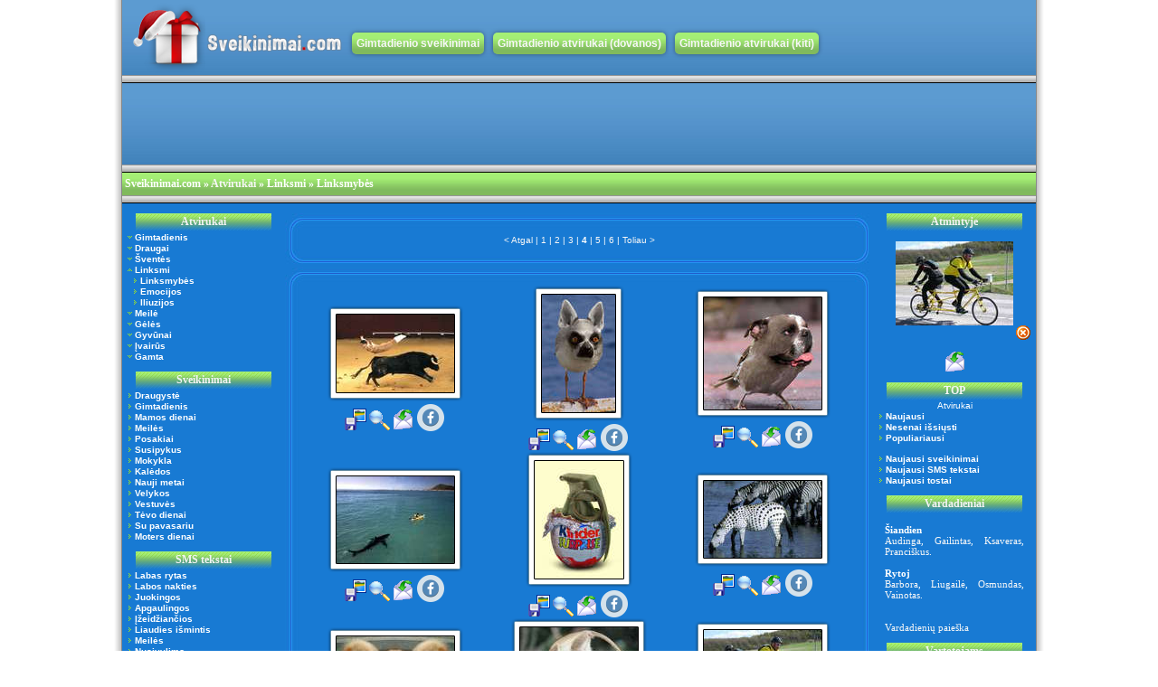

--- FILE ---
content_type: text/html; charset=UTF-8
request_url: https://sveikinimai.com/atvirukai/linksmi-elektroniniai/linksmybes/4/?isiminti-atviruka=437
body_size: 5387
content:
<!DOCTYPE HTML PUBLIC "-//W3C//DTD HTML 4.01 Transitional//EN">
<html>
<head>
    <title>Atvirukai &raquo; Linksmi &raquo; Linksmybės</title>
    <meta http-equiv="Content-Type" content="text/html; charset=utf-8">
<meta content="Lithuanian" name="Language">
<base href="https://sveikinimai.com/">
<meta name="verify-v1" content="kiKmHLD0P3yj5KuJEmNoUJPIblW9/kMyqSpgqw6ETLs=" />
<meta name="keywords" content="su gimtadieniu sveikinimai">
<meta name="description" content="Sveikinimai visoms progoms! Tostai ir sveikinimai įvairioms progroms! - S v e i k i n i m a i . c o m">
<link rel="shortcut icon" href="https://sveikinimai.com/favicon.ico" type="image/x-icon">
<link rel="icon" href="https://sveikinimai.com/favicon.ico" type="image/x-icon">
<link href="stiliai.css" type=text/css rel="stylesheet">
<script src="/js/jquery-1.7.1.min.js" type="text/javascript"></script>
<script src="/js/sveikinimai.js" type="text/javascript"></script>
<!-- Google tag (gtag.js) -->
<script async src="https://www.googletagmanager.com/gtag/js?id=G-6EBGJT8WNZ"></script>
<script>window.dataLayer = window.dataLayer || []; function gtag(){dataLayer.push(arguments);} gtag('js', new Date()); gtag('config', 'G-6EBGJT8WNZ');</script>
<link rel="stylesheet" href="/fancybox/jquery.fancybox.css?v=2.1.5" type="text/css" media="screen" />
<script type="text/javascript" src="/fancybox/jquery.fancybox.pack.js?v=2.1.5"></script>
    </head>
<body>
<script>
    window.fbAsyncInit = function() { FB.init({appId:'1389471987781237', xfbml: true, version: 'v2.8'}); FB.AppEvents.logPageView(); };
    (function(d, s, id){
        var js, fjs = d.getElementsByTagName(s)[0];
        if (d.getElementById(id)) {return;}
        js = d.createElement(s); js.id = id;
        js.src = "//connect.facebook.net/lt_LT/sdk.js";
        fjs.parentNode.insertBefore(js, fjs);
    }(document, 'script', 'facebook-jssdk'));
</script>
<table width="100%"  border="0" cellspacing="0" cellpadding="0">
  <tr>
    <td width="50%" rowspan="7" class="shadow_left"></td>
    <td>
        <table width="1010"  border="0" align="center" cellpadding="0" cellspacing="0">
  <tr>
    <td height="83" colspan="2" valign="top" background="images/blue_bar.jpg" class="virsus">
        <div class="logo"><a href="https://sveikinimai.com/">www.sveikinimai.com</a></div>
        <div class="h-mn" style="width:750px;float:left;">
            <ul style="padding:0;margin:26px 0 0;list-style:none;font-size:12px;font-weight:bold;">
                <li><a href="/sveikinimai/gimtadienio-proga-su-gimtadieniu-gimtadienis/">Gimtadienio sveikinimai</a></li>
                <li><a href="/atvirukai/gimtadienis-elektroniniai/dovanos/">Gimtadienio atvirukai (dovanos)</a></li>
                <li><a href="/atvirukai/gimtadienis-elektroniniai/kiti/">Gimtadienio atvirukai (kiti)</a></li>
                                                    </ul>
        </div>
    </td>
  </tr>
  <tr>
    <td height="9" colspan="2" background="images/bar.jpg"></td>
  </tr>
  <tr>
    <td height="90" colspan="2" valign="top" background="images/blue_bar.jpg" class="virsus">
        <script async src="https://pagead2.googlesyndication.com/pagead/js/adsbygoogle.js?client=ca-pub-8987409001962315"
                crossorigin="anonymous"></script>
        <!-- sv_com_header_resp -->
        <ins class="adsbygoogle"
             style="display:inline-block;width:728px;height:90px"
             data-ad-client="ca-pub-8987409001962315"
             data-ad-slot="3498917537"></ins>
        <script>
            (adsbygoogle = window.adsbygoogle || []).push({});
        </script>
    </td>
  </tr>
  <tr>
    <td height="9" colspan="2" background="images/bar.jpg"></td>
  </tr>
  <tr>
    <td width="82%" height="25" align="left" valign="middle" background="images/green_bar.jpg"><font class="header-nuoroda">&nbsp;<a href="https://sveikinimai.com/sveikinimai-visoms-progoms/" target="_top"><font color="#FFFFFF">Sveikinimai.com</font></a> &raquo; <a href="http://atvirukai.sveikinimai.com/" target="_top">Atvirukai</a> &raquo; Linksmi &raquo; Linksmybės</font></td>
    <td width="18%" align="left" valign="middle" background="images/green_bar.jpg"></td>
  </tr>
  <tr>
    <td height="9" colspan="2" background="images/bar.jpg"></td>
  </tr>
</table>	</td>
    <td width="50%" rowspan="7" class="shadow_right"></td>
  </tr>  <tr>
    <td bgcolor="#187AD3">
        <table width="100%"  border="0" cellspacing="0" cellpadding="0">
  <tr>
    <td width="180" valign="top">
    <br />
	<script language="JavaScript">
function atviruku_meniu(n,m)
{
 if (document.getElementById(m).style.display == "none")
  {
 	document.getElementById(n).src="images/arrow_atidaryta.gif";
	document.getElementById(m).style.display="block";
  } else {
 	document.getElementById(n).src="images/arrow_uzdaryta.gif";
	document.getElementById(m).style.display="none"; 
         }
}
</script>

	<div align="center">
     <table width="150"  border="0" cellspacing="0" cellpadding="0">
      <tr>
       <td height="20" class="menu_bar">Atvirukai</td>
      </tr>
     </table>
	</div>
	<table width="100%" border="0" cellspacing="0" cellpadding="0">
		      <tr>
       			<td class="logotipas">&nbsp;&nbsp;<img src="images/arrow_uzdaryta.gif" id="arrow0">&nbsp;<a class="meniu" href='javascript: atviruku_meniu("arrow0","div0");'>Gimtadienis</a><br><div id="div0" style="display:none;">&nbsp;&nbsp;&nbsp;&nbsp;<img src="images/arrow.gif" width="5">&nbsp;<a class="meniu" href="atvirukai/gimtadienis-elektroniniai/tortai/" target="_top">Tortai</a><br>&nbsp;&nbsp;&nbsp;&nbsp;<img src="images/arrow.gif" width="5">&nbsp;<a class="meniu" href="atvirukai/gimtadienis-elektroniniai/dovanos/" target="_top">Dovanos</a><br>&nbsp;&nbsp;&nbsp;&nbsp;<img src="images/arrow.gif" width="5">&nbsp;<a class="meniu" href="atvirukai/gimtadienis-elektroniniai/kiti/" target="_top">Kiti</a><br></div>&nbsp;&nbsp;<img src="images/arrow_uzdaryta.gif" id="arrow1">&nbsp;<a class="meniu" href='javascript: atviruku_meniu("arrow1","div1");'>Draugai</a><br><div id="div1" style="display:none;">&nbsp;&nbsp;&nbsp;&nbsp;<img src="images/arrow.gif" width="5">&nbsp;<a class="meniu" href="atvirukai/draugai-elektroniniai/draugai/" target="_top">Draugai</a><br>&nbsp;&nbsp;&nbsp;&nbsp;<img src="images/arrow.gif" width="5">&nbsp;<a class="meniu" href="atvirukai/draugai-elektroniniai/labas-rytas/" target="_top">Labas rytas</a><br></div>&nbsp;&nbsp;<img src="images/arrow_uzdaryta.gif" id="arrow2">&nbsp;<a class="meniu" href='javascript: atviruku_meniu("arrow2","div2");'>Šventės</a><br><div id="div2" style="display:none;">&nbsp;&nbsp;&nbsp;&nbsp;<img src="images/arrow.gif" width="5">&nbsp;<a class="meniu" href="atvirukai/sventes-elektroniniai/kaledos/" target="_top">Kalėdos</a><br>&nbsp;&nbsp;&nbsp;&nbsp;<img src="images/arrow.gif" width="5">&nbsp;<a class="meniu" href="atvirukai/sventes-elektroniniai/nauji-metai/" target="_top">Nauji metai</a><br>&nbsp;&nbsp;&nbsp;&nbsp;<img src="images/arrow.gif" width="5">&nbsp;<a class="meniu" href="atvirukai/sventes-elektroniniai/mamos-diena/" target="_top">Mamos diena</a><br>&nbsp;&nbsp;&nbsp;&nbsp;<img src="images/arrow.gif" width="5">&nbsp;<a class="meniu" href="atvirukai/sventes-elektroniniai/tevo-diena/" target="_top">Tėvo diena</a><br>&nbsp;&nbsp;&nbsp;&nbsp;<img src="images/arrow.gif" width="5">&nbsp;<a class="meniu" href="atvirukai/sventes-elektroniniai/velykos/" target="_top">Velykos</a><br>&nbsp;&nbsp;&nbsp;&nbsp;<img src="images/arrow.gif" width="5">&nbsp;<a class="meniu" href="atvirukai/sventes-elektroniniai/vestuviniai-vestuves-vestuviu/" target="_top">Vestuvės</a><br>&nbsp;&nbsp;&nbsp;&nbsp;<img src="images/arrow.gif" width="5">&nbsp;<a class="meniu" href="atvirukai/sventes-elektroniniai/jonines/" target="_top">Joninės</a><br>&nbsp;&nbsp;&nbsp;&nbsp;<img src="images/arrow.gif" width="5">&nbsp;<a class="meniu" href="atvirukai/sventes-elektroniniai/helovinas-helovynas/" target="_top">Helovinas</a><br>&nbsp;&nbsp;&nbsp;&nbsp;<img src="images/arrow.gif" width="5">&nbsp;<a class="meniu" href="atvirukai/sventes-elektroniniai/kovo-8-moters-diena/" target="_top">Moters diena</a><br></div>&nbsp;&nbsp;<img src="images/arrow_uzdaryta.gif" id="arrow3">&nbsp;<a class="meniu" href='javascript: atviruku_meniu("arrow3","div3");'>Linksmi</a><br><div id="div3" style="display:none;">&nbsp;&nbsp;&nbsp;&nbsp;<img src="images/arrow.gif" width="5">&nbsp;<a class="meniu" href="atvirukai/linksmi-elektroniniai/linksmybes/" target="_top">Linksmybės</a><br>&nbsp;&nbsp;&nbsp;&nbsp;<img src="images/arrow.gif" width="5">&nbsp;<a class="meniu" href="atvirukai/linksmi-elektroniniai/emocijos/" target="_top">Emocijos</a><br>&nbsp;&nbsp;&nbsp;&nbsp;<img src="images/arrow.gif" width="5">&nbsp;<a class="meniu" href="atvirukai/linksmi-elektroniniai/iliuzijos/" target="_top">Iliuzijos</a><br></div>				<script language="JavaScript">atviruku_meniu('arrow3','div3');</script>			
				&nbsp;&nbsp;<img src="images/arrow_uzdaryta.gif" id="arrow4">&nbsp;<a class="meniu" href='javascript: atviruku_meniu("arrow4","div4");'>Meilė</a><br><div id="div4" style="display:none;">&nbsp;&nbsp;&nbsp;&nbsp;<img src="images/arrow.gif" width="5">&nbsp;<a class="meniu" href="atvirukai/meile-elektroniniai/myliu/" target="_top">Myliu</a><br>&nbsp;&nbsp;&nbsp;&nbsp;<img src="images/arrow.gif" width="5">&nbsp;<a class="meniu" href="atvirukai/meile-elektroniniai/sv-valentino-diena/" target="_top">Šv. Valentino diena</a><br>&nbsp;&nbsp;&nbsp;&nbsp;<img src="images/arrow.gif" width="5">&nbsp;<a class="meniu" href="atvirukai/meile-elektroniniai/pasiilgau/" target="_top">Pasiilgau</a><br>&nbsp;&nbsp;&nbsp;&nbsp;<img src="images/arrow.gif" width="5">&nbsp;<a class="meniu" href="atvirukai/meile-elektroniniai/nusivylimas/" target="_top">Nusivylimas</a><br></div>&nbsp;&nbsp;<img src="images/arrow_uzdaryta.gif" id="arrow5">&nbsp;<a class="meniu" href='javascript: atviruku_meniu("arrow5","div5");'>Gėlės</a><br><div id="div5" style="display:none;">&nbsp;&nbsp;&nbsp;&nbsp;<img src="images/arrow.gif" width="5">&nbsp;<a class="meniu" href="atvirukai/geles-elektroniniai/rozes/" target="_top">Rožės</a><br>&nbsp;&nbsp;&nbsp;&nbsp;<img src="images/arrow.gif" width="5">&nbsp;<a class="meniu" href="atvirukai/geles-elektroniniai/puokstes/" target="_top">Puokštės</a><br>&nbsp;&nbsp;&nbsp;&nbsp;<img src="images/arrow.gif" width="5">&nbsp;<a class="meniu" href="atvirukai/geles-elektroniniai/ivairios-geles/" target="_top">Įvairios gėlės</a><br>&nbsp;&nbsp;&nbsp;&nbsp;<img src="images/arrow.gif" width="5">&nbsp;<a class="meniu" href="atvirukai/geles-elektroniniai/tulpes/" target="_top">Tulpės</a><br></div>&nbsp;&nbsp;<img src="images/arrow_uzdaryta.gif" id="arrow6">&nbsp;<a class="meniu" href='javascript: atviruku_meniu("arrow6","div6");'>Gyvūnai</a><br><div id="div6" style="display:none;">&nbsp;&nbsp;&nbsp;&nbsp;<img src="images/arrow.gif" width="5">&nbsp;<a class="meniu" href="atvirukai/gyvunai-elektroniniai/kates/" target="_top">Katės</a><br>&nbsp;&nbsp;&nbsp;&nbsp;<img src="images/arrow.gif" width="5">&nbsp;<a class="meniu" href="atvirukai/gyvunai-elektroniniai/sunys/" target="_top">Šunys</a><br>&nbsp;&nbsp;&nbsp;&nbsp;<img src="images/arrow.gif" width="5">&nbsp;<a class="meniu" href="atvirukai/gyvunai-elektroniniai/zuvys/" target="_top">Žuvys</a><br>&nbsp;&nbsp;&nbsp;&nbsp;<img src="images/arrow.gif" width="5">&nbsp;<a class="meniu" href="atvirukai/gyvunai-elektroniniai/kiti-gyvunai/" target="_top">Kiti gyvūnai</a><br>&nbsp;&nbsp;&nbsp;&nbsp;<img src="images/arrow.gif" width="5">&nbsp;<a class="meniu" href="atvirukai/gyvunai-elektroniniai/pauksciai/" target="_top">Paukščiai</a><br></div>&nbsp;&nbsp;<img src="images/arrow_uzdaryta.gif" id="arrow7">&nbsp;<a class="meniu" href='javascript: atviruku_meniu("arrow7","div7");'>Įvairūs</a><br><div id="div7" style="display:none;">&nbsp;&nbsp;&nbsp;&nbsp;<img src="images/arrow.gif" width="5">&nbsp;<a class="meniu" href="atvirukai/ivairus-elektroniniai/vasara/" target="_top">Vasara</a><br>&nbsp;&nbsp;&nbsp;&nbsp;<img src="images/arrow.gif" width="5">&nbsp;<a class="meniu" href="atvirukai/ivairus-elektroniniai/ziema-ivairus/" target="_top">Žiema</a><br>&nbsp;&nbsp;&nbsp;&nbsp;<img src="images/arrow.gif" width="5">&nbsp;<a class="meniu" href="atvirukai/ivairus-elektroniniai/kiti-ivairus/" target="_top">Kiti</a><br></div>&nbsp;&nbsp;<img src="images/arrow_uzdaryta.gif" id="arrow8">&nbsp;<a class="meniu" href='javascript: atviruku_meniu("arrow8","div8");'>Gamta</a><br><div id="div8" style="display:none;">&nbsp;&nbsp;&nbsp;&nbsp;<img src="images/arrow.gif" width="5">&nbsp;<a class="meniu" href="atvirukai/gamta-elektroniniai/ivairus-gamta/" target="_top">Įvairūs</a><br>&nbsp;&nbsp;&nbsp;&nbsp;<img src="images/arrow.gif" width="5">&nbsp;<a class="meniu" href="atvirukai/gamta-elektroniniai/pavasaris/" target="_top">Pavasaris</a><br>&nbsp;&nbsp;&nbsp;&nbsp;<img src="images/arrow.gif" width="5">&nbsp;<a class="meniu" href="atvirukai/gamta-elektroniniai/vasara-gamta/" target="_top">Vasara</a><br>&nbsp;&nbsp;&nbsp;&nbsp;<img src="images/arrow.gif" width="5">&nbsp;<a class="meniu" href="atvirukai/gamta-elektroniniai/ruduo/" target="_top">Ruduo</a><br>&nbsp;&nbsp;&nbsp;&nbsp;<img src="images/arrow.gif" width="5">&nbsp;<a class="meniu" href="atvirukai/gamta-elektroniniai/ziema/" target="_top">Žiema</a><br></div></td></tr></table><br>
	<div align="center">
     <table width="150"  border="0" cellspacing="0" cellpadding="0">
      <tr>
       <td height="20" class="menu_bar">Sveikinimai</td>
      </tr>
     </table>
	</div>
	&nbsp;&nbsp;<img src="images/arrow.gif" width="5">&nbsp;<a class="meniu" href="sveikinimai/draugyste/" target="_top">Draugystė</a><br>&nbsp;&nbsp;<img src="images/arrow.gif" width="5">&nbsp;<a class="meniu" href="sveikinimai/gimtadienio-proga-su-gimtadieniu-gimtadienis/" target="_top">Gimtadienis</a><br>&nbsp;&nbsp;<img src="images/arrow.gif" width="5">&nbsp;<a class="meniu" href="sveikinimai/sveikinimai-mamai-mamos-diena/" target="_top">Mamos dienai</a><br>&nbsp;&nbsp;<img src="images/arrow.gif" width="5">&nbsp;<a class="meniu" href="sveikinimai/meiles/" target="_top">Meilės</a><br>&nbsp;&nbsp;<img src="images/arrow.gif" width="5">&nbsp;<a class="meniu" href="sveikinimai/posakiai/" target="_top">Posakiai</a><br>&nbsp;&nbsp;<img src="images/arrow.gif" width="5">&nbsp;<a class="meniu" href="sveikinimai/susipykus/" target="_top">Susipykus</a><br>&nbsp;&nbsp;<img src="images/arrow.gif" width="5">&nbsp;<a class="meniu" href="sveikinimai/mokykla/" target="_top">Mokykla</a><br>&nbsp;&nbsp;<img src="images/arrow.gif" width="5">&nbsp;<a class="meniu" href="sveikinimai/kaledos/" target="_top">Kalėdos</a><br>&nbsp;&nbsp;<img src="images/arrow.gif" width="5">&nbsp;<a class="meniu" href="sveikinimai/nauji-metai/" target="_top">Nauji metai</a><br>&nbsp;&nbsp;<img src="images/arrow.gif" width="5">&nbsp;<a class="meniu" href="sveikinimai/velyku-sveikinimai-su-velykom-velykomis-velykos/" target="_top">Velykos</a><br>&nbsp;&nbsp;<img src="images/arrow.gif" width="5">&nbsp;<a class="meniu" href="sveikinimai/vestuviu-sveikinimai/" target="_top">Vestuvės</a><br>&nbsp;&nbsp;<img src="images/arrow.gif" width="5">&nbsp;<a class="meniu" href="sveikinimai/sveikinimai-teciui-tevo-diena/" target="_top">Tėvo dienai</a><br>&nbsp;&nbsp;<img src="images/arrow.gif" width="5">&nbsp;<a class="meniu" href="sveikinimai/su-pavasariu/" target="_top">Su pavasariu</a><br>&nbsp;&nbsp;<img src="images/arrow.gif" width="5">&nbsp;<a class="meniu" href="sveikinimai/moters-diena-kovo-8/" target="_top">Moters dienai</a><br><br>
	<div align="center">
     <table width="150"  border="0" cellspacing="0" cellpadding="0">
      <tr>
       <td height="20" class="menu_bar">SMS tekstai</td>
      </tr>
     </table>
	</div>
	&nbsp;&nbsp;<img src="images/arrow.gif" width="5">&nbsp;<a class="meniu" href="sms-tekstai/labas-rytas/" target="_top">Labas rytas</a><br>&nbsp;&nbsp;<img src="images/arrow.gif" width="5">&nbsp;<a class="meniu" href="sms-tekstai/labos-nakties-palinkejimai-labanakt/" target="_top">Labos nakties</a><br>&nbsp;&nbsp;<img src="images/arrow.gif" width="5">&nbsp;<a class="meniu" href="sms-tekstai/juokingos/" target="_top">Juokingos</a><br>&nbsp;&nbsp;<img src="images/arrow.gif" width="5">&nbsp;<a class="meniu" href="sms-tekstai/apgaulingos-sms/" target="_top">Apgaulingos</a><br>&nbsp;&nbsp;<img src="images/arrow.gif" width="5">&nbsp;<a class="meniu" href="sms-tekstai/izeidziancios/" target="_top">Įžeidžiančios</a><br>&nbsp;&nbsp;<img src="images/arrow.gif" width="5">&nbsp;<a class="meniu" href="sms-tekstai/liaudies-ismintis/" target="_top">Liaudies išmintis</a><br>&nbsp;&nbsp;<img src="images/arrow.gif" width="5">&nbsp;<a class="meniu" href="sms-tekstai/meiles-sms/" target="_top">Meilės</a><br>&nbsp;&nbsp;<img src="images/arrow.gif" width="5">&nbsp;<a class="meniu" href="sms-tekstai/nusivylimo/" target="_top">Nusivylimo</a><br>&nbsp;&nbsp;<img src="images/arrow.gif" width="5">&nbsp;<a class="meniu" href="sms-tekstai/angliski-sms-tekstai/" target="_top">Angliški</a><br>&nbsp;&nbsp;<img src="images/arrow.gif" width="5">&nbsp;<a class="meniu" href="sms-tekstai/kiti/" target="_top">Kiti</a><br><br>
	<div align="center">
     <table width="150"  border="0" cellspacing="0" cellpadding="0">
      <tr>
       <td height="20" class="menu_bar">Tostai</td>
      </tr>
     </table>
	</div>
	&nbsp;&nbsp;<img src="images/arrow.gif" width="5">&nbsp;<a class="meniu" href="tostai/vestuviu-tostai/" target="_top">Vestuvių</a><br>&nbsp;&nbsp;<img src="images/arrow.gif" width="5">&nbsp;<a class="meniu" href="tostai/ivairus-tostai/" target="_top">Įvairūs</a><br><br>
	<div align="center">
     <table width="150"  border="0" cellspacing="0" cellpadding="0">
      <tr>
       <td height="20" class="menu_bar">Draugai</td>
      </tr>
     </table>
	</div>
	<br><div align="center">

  <table width="120" border="0" cellpadding="0" cellspacing="0">

    <tr>

	<td align="center">

	
	<div align="left">
      <li><a title="receptai, patiekalai" href="http://www.patiekalai.lt" target="_blank">Receptai</a></li><li><a title="Sapnininkas" href="http://www.sapnai.net" target="_blank">Sapnininkas</a></li>

	</div>

		

	</td>

    </tr>

  </table>

</div><br>
	<div align="center">
     <table width="150"  border="0" cellspacing="0" cellpadding="0">
      <tr>
       <td height="20" class="menu_bar">Facebook</td>
      </tr>
     </table>
	</div>
	<br /><div align="center" style="position:relative;left:2px">
    <iframe id="fbframe" src="about:blank" width="180" height="540" style="border:none;overflow:hidden" scrolling="no" frameborder="0" allowTransparency="true"></iframe>
    <script>
        window.onload = function(){
            document.getElementById('fbframe').src = 'https://www.facebook.com/plugins/page.php?href=https%3A%2F%2Fwww.facebook.com%2Fsveikinimai%2F&tabs=timeline&width=180&height=540&small_header=false&adapt_container_width=true&hide_cover=false&show_facepile=true&appId';
        };
    </script>
</div><br />
	<br></td>

    <td valign="top">

	

	<br>
<SCRIPT type="text/javascript" language=javascript src="new_window.js"></SCRIPT>
<table width="100%"  border="0" cellspacing="0" cellpadding="0"><tr><td width="20" height="20"><img src="images/corner_left_top.jpg" width="20" height="20"></td><td height="10" background="images/corner_top.jpg">&nbsp;</td><td width="20" height="20"><img src="images/corner_right_top.jpg" width="20" height="20"></td></tr><tr><td width="20" height="20" background="images/corner_left.jpg">&nbsp;</td><td><table width="100%" border="0" cellspacing="0" cellpadding="0"><tr><td align="center"> <a href="atvirukai/linksmi-elektroniniai/linksmybes/3/">< Atgal</a> |<a href="atvirukai/linksmi-elektroniniai/linksmybes/1/"> 1 </a>|<a href="atvirukai/linksmi-elektroniniai/linksmybes/2/"> 2 </a>|<a href="atvirukai/linksmi-elektroniniai/linksmybes/3/"> 3 </a>| <b>4</b> |<a href="atvirukai/linksmi-elektroniniai/linksmybes/5/"> 5 </a>|<a href="atvirukai/linksmi-elektroniniai/linksmybes/6/"> 6 </a>| <a href="atvirukai/linksmi-elektroniniai/linksmybes/5/">Toliau ></a></td></tr></table></td><td width="20" height="20" background="images/corner_right.jpg">&nbsp;</td></tr><tr><td width="20" height="20"><img src="images/corner_left_bottom.jpg" width="20" height="20"></td><td height="10" background="images/corner_bottom.jpg">&nbsp;</td><td width="20" height="20"><img src="images/corner_right_bottom.jpg" width="20" height="20"></td></tr></table><table width="100%"  border="0" cellspacing="0" cellpadding="0"><tr><td width="20" height="20"><img src="images/corner_left_top.jpg" width="20" height="20"></td><td height="10" background="images/corner_top.jpg">&nbsp;</td><td width="20" height="20"><img src="images/corner_right_top.jpg" width="20" height="20"></td></tr><tr><td width="20" height="20" background="images/corner_left.jpg">&nbsp;</td><td><table width="100%" border="0" cellspacing="0" cellpadding="0"><tr><td align="center" valign="middle" height="125"><table width="10"  border="0" cellspacing="0" cellpadding="0"><tr><td><img src="images/img_border_left_top.gif" width="10" height="10"></td><td background="images/img_border_top.gif"></td><td width="10" height="10"><img src="images/img_border_right_top.gif" width="10" height="10"></td></tr><tr><td width="10" height="10" background="images/img_border_left.gif"></td><td><a href="siuntimas/595/" target="_top"><img src="sveikinimai_com_atvirukai/linksmi/linksmybes/pagauk-jei-gali_thumb.jpg" title="header=[Pagauk jei gali..] body=[]"></a></td><td width="10" height="10" background="images/img_border_right.gif"></td></tr><tr><td width="10" height="10"><img src="images/img_border_left_bottom.gif" width="10" height="10"></td><td background="images/img_border_bottom.gif"></td><td width="10" height="10"><img src="images/img_border_right_bottom.gif" width="10" height="10"></td></tr></table><a href="atvirukai/linksmi-elektroniniai/linksmybes/4/?isiminti-atviruka=595" target="_top"><img src="images/icons/save.gif" title="header=[Įšsaugoti atmintyje] body=[Atvirukas bus išsaugotas atmintyje. Galėsite išsirinkti sveikinimo tekstą ir tuomet siųsti sveikinimą prisegant šį atviruką.]"></a>&nbsp;<a href="https://sveikinimai.com/sveikinimai_com_atvirukai/linksmi/linksmybes/pagauk-jei-gali.jpg" class="fancybox" rel="atvirukai"><img src="images/_padidinti.gif" title="header=[Padidinti atviruką] body=[Rodyti atviruką visu dydžiu]"></a>&nbsp;<a href="siuntimas/595/" target="_top"><img src="images/_siusti.gif" title="header=[Siųsti atviruką] body=[Siųsti sveikinimą prisegant šį atviruką]"></a> <a href="javascript:;" class="fb-shr-icn" onclick="FbShareLink('https://sveikinimai.com//sveikinimai_com_atvirukai/linksmi/linksmybes/pagauk-jei-gali.jpg');"><img src="images/_facebook.png" title="header=[Facebook] body=[Dalintis šiuo atviruku savo/draugo <strong>Facebook</strong> profilyje arba privačioje žinutėje]"></a></td><td align="center" valign="middle" height="125"><table width="10"  border="0" cellspacing="0" cellpadding="0"><tr><td><img src="images/img_border_left_top.gif" width="10" height="10"></td><td background="images/img_border_top.gif"></td><td width="10" height="10"><img src="images/img_border_right_top.gif" width="10" height="10"></td></tr><tr><td width="10" height="10" background="images/img_border_left.gif"></td><td><a href="siuntimas/594/" target="_top"><img src="sveikinimai_com_atvirukai/linksmi/linksmybes/paukstelis-plesrunas---mutantas_thumb.jpg" title="header=[Paukštelis plėšrūnas - mutantas..] body=[]"></a></td><td width="10" height="10" background="images/img_border_right.gif"></td></tr><tr><td width="10" height="10"><img src="images/img_border_left_bottom.gif" width="10" height="10"></td><td background="images/img_border_bottom.gif"></td><td width="10" height="10"><img src="images/img_border_right_bottom.gif" width="10" height="10"></td></tr></table><a href="atvirukai/linksmi-elektroniniai/linksmybes/4/?isiminti-atviruka=594" target="_top"><img src="images/icons/save.gif" title="header=[Įšsaugoti atmintyje] body=[Atvirukas bus išsaugotas atmintyje. Galėsite išsirinkti sveikinimo tekstą ir tuomet siųsti sveikinimą prisegant šį atviruką.]"></a>&nbsp;<a href="https://sveikinimai.com/sveikinimai_com_atvirukai/linksmi/linksmybes/paukstelis-plesrunas---mutantas.jpg" class="fancybox" rel="atvirukai"><img src="images/_padidinti.gif" title="header=[Padidinti atviruką] body=[Rodyti atviruką visu dydžiu]"></a>&nbsp;<a href="siuntimas/594/" target="_top"><img src="images/_siusti.gif" title="header=[Siųsti atviruką] body=[Siųsti sveikinimą prisegant šį atviruką]"></a> <a href="javascript:;" class="fb-shr-icn" onclick="FbShareLink('https://sveikinimai.com//sveikinimai_com_atvirukai/linksmi/linksmybes/paukstelis-plesrunas---mutantas.jpg');"><img src="images/_facebook.png" title="header=[Facebook] body=[Dalintis šiuo atviruku savo/draugo <strong>Facebook</strong> profilyje arba privačioje žinutėje]"></a></td><td align="center" valign="middle" height="125"><table width="10"  border="0" cellspacing="0" cellpadding="0"><tr><td><img src="images/img_border_left_top.gif" width="10" height="10"></td><td background="images/img_border_top.gif"></td><td width="10" height="10"><img src="images/img_border_right_top.gif" width="10" height="10"></td></tr><tr><td width="10" height="10" background="images/img_border_left.gif"></td><td><a href="siuntimas/593/" target="_top"><img src="sveikinimai_com_atvirukai/linksmi/linksmybes/zvirblis---mutantas_thumb.jpg" title="header=[Žvirblis - mutantas] body=[]"></a></td><td width="10" height="10" background="images/img_border_right.gif"></td></tr><tr><td width="10" height="10"><img src="images/img_border_left_bottom.gif" width="10" height="10"></td><td background="images/img_border_bottom.gif"></td><td width="10" height="10"><img src="images/img_border_right_bottom.gif" width="10" height="10"></td></tr></table><a href="atvirukai/linksmi-elektroniniai/linksmybes/4/?isiminti-atviruka=593" target="_top"><img src="images/icons/save.gif" title="header=[Įšsaugoti atmintyje] body=[Atvirukas bus išsaugotas atmintyje. Galėsite išsirinkti sveikinimo tekstą ir tuomet siųsti sveikinimą prisegant šį atviruką.]"></a>&nbsp;<a href="https://sveikinimai.com/sveikinimai_com_atvirukai/linksmi/linksmybes/zvirblis---mutantas.jpg" class="fancybox" rel="atvirukai"><img src="images/_padidinti.gif" title="header=[Padidinti atviruką] body=[Rodyti atviruką visu dydžiu]"></a>&nbsp;<a href="siuntimas/593/" target="_top"><img src="images/_siusti.gif" title="header=[Siųsti atviruką] body=[Siųsti sveikinimą prisegant šį atviruką]"></a> <a href="javascript:;" class="fb-shr-icn" onclick="FbShareLink('https://sveikinimai.com//sveikinimai_com_atvirukai/linksmi/linksmybes/zvirblis---mutantas.jpg');"><img src="images/_facebook.png" title="header=[Facebook] body=[Dalintis šiuo atviruku savo/draugo <strong>Facebook</strong> profilyje arba privačioje žinutėje]"></a></td></tr><tr><td align="center" valign="middle" height="125"><table width="10"  border="0" cellspacing="0" cellpadding="0"><tr><td><img src="images/img_border_left_top.gif" width="10" height="10"></td><td background="images/img_border_top.gif"></td><td width="10" height="10"><img src="images/img_border_right_top.gif" width="10" height="10"></td></tr><tr><td width="10" height="10" background="images/img_border_left.gif"></td><td><a href="siuntimas/584/" target="_top"><img src="sveikinimai_com_atvirukai/linksmi/linksmybes/ten-ne-seselis_thumb.jpg" title="header=[Ten ne šešėlis..] body=[]"></a></td><td width="10" height="10" background="images/img_border_right.gif"></td></tr><tr><td width="10" height="10"><img src="images/img_border_left_bottom.gif" width="10" height="10"></td><td background="images/img_border_bottom.gif"></td><td width="10" height="10"><img src="images/img_border_right_bottom.gif" width="10" height="10"></td></tr></table><a href="atvirukai/linksmi-elektroniniai/linksmybes/4/?isiminti-atviruka=584" target="_top"><img src="images/icons/save.gif" title="header=[Įšsaugoti atmintyje] body=[Atvirukas bus išsaugotas atmintyje. Galėsite išsirinkti sveikinimo tekstą ir tuomet siųsti sveikinimą prisegant šį atviruką.]"></a>&nbsp;<a href="https://sveikinimai.com/sveikinimai_com_atvirukai/linksmi/linksmybes/ten-ne-seselis.jpg" class="fancybox" rel="atvirukai"><img src="images/_padidinti.gif" title="header=[Padidinti atviruką] body=[Rodyti atviruką visu dydžiu]"></a>&nbsp;<a href="siuntimas/584/" target="_top"><img src="images/_siusti.gif" title="header=[Siųsti atviruką] body=[Siųsti sveikinimą prisegant šį atviruką]"></a> <a href="javascript:;" class="fb-shr-icn" onclick="FbShareLink('https://sveikinimai.com//sveikinimai_com_atvirukai/linksmi/linksmybes/ten-ne-seselis.jpg');"><img src="images/_facebook.png" title="header=[Facebook] body=[Dalintis šiuo atviruku savo/draugo <strong>Facebook</strong> profilyje arba privačioje žinutėje]"></a></td><td align="center" valign="middle" height="125"><table width="10"  border="0" cellspacing="0" cellpadding="0"><tr><td><img src="images/img_border_left_top.gif" width="10" height="10"></td><td background="images/img_border_top.gif"></td><td width="10" height="10"><img src="images/img_border_right_top.gif" width="10" height="10"></td></tr><tr><td width="10" height="10" background="images/img_border_left.gif"></td><td><a href="siuntimas/581/" target="_top"><img src="sveikinimai_com_atvirukai/linksmi/linksmybes/kinder-siurprizas_thumb.jpg" title="header=[Kinder siurprizas..] body=[]"></a></td><td width="10" height="10" background="images/img_border_right.gif"></td></tr><tr><td width="10" height="10"><img src="images/img_border_left_bottom.gif" width="10" height="10"></td><td background="images/img_border_bottom.gif"></td><td width="10" height="10"><img src="images/img_border_right_bottom.gif" width="10" height="10"></td></tr></table><a href="atvirukai/linksmi-elektroniniai/linksmybes/4/?isiminti-atviruka=581" target="_top"><img src="images/icons/save.gif" title="header=[Įšsaugoti atmintyje] body=[Atvirukas bus išsaugotas atmintyje. Galėsite išsirinkti sveikinimo tekstą ir tuomet siųsti sveikinimą prisegant šį atviruką.]"></a>&nbsp;<a href="https://sveikinimai.com/sveikinimai_com_atvirukai/linksmi/linksmybes/kinder-siurprizas.jpg" class="fancybox" rel="atvirukai"><img src="images/_padidinti.gif" title="header=[Padidinti atviruką] body=[Rodyti atviruką visu dydžiu]"></a>&nbsp;<a href="siuntimas/581/" target="_top"><img src="images/_siusti.gif" title="header=[Siųsti atviruką] body=[Siųsti sveikinimą prisegant šį atviruką]"></a> <a href="javascript:;" class="fb-shr-icn" onclick="FbShareLink('https://sveikinimai.com//sveikinimai_com_atvirukai/linksmi/linksmybes/kinder-siurprizas.jpg');"><img src="images/_facebook.png" title="header=[Facebook] body=[Dalintis šiuo atviruku savo/draugo <strong>Facebook</strong> profilyje arba privačioje žinutėje]"></a></td><td align="center" valign="middle" height="125"><table width="10"  border="0" cellspacing="0" cellpadding="0"><tr><td><img src="images/img_border_left_top.gif" width="10" height="10"></td><td background="images/img_border_top.gif"></td><td width="10" height="10"><img src="images/img_border_right_top.gif" width="10" height="10"></td></tr><tr><td width="10" height="10" background="images/img_border_left.gif"></td><td><a href="siuntimas/553/" target="_top"><img src="sveikinimai_com_atvirukai/linksmi/linksmybes/sirdelinis-zebras_thumb.jpg" title="header=[Širdelinis zebras] body=[]"></a></td><td width="10" height="10" background="images/img_border_right.gif"></td></tr><tr><td width="10" height="10"><img src="images/img_border_left_bottom.gif" width="10" height="10"></td><td background="images/img_border_bottom.gif"></td><td width="10" height="10"><img src="images/img_border_right_bottom.gif" width="10" height="10"></td></tr></table><a href="atvirukai/linksmi-elektroniniai/linksmybes/4/?isiminti-atviruka=553" target="_top"><img src="images/icons/save.gif" title="header=[Įšsaugoti atmintyje] body=[Atvirukas bus išsaugotas atmintyje. Galėsite išsirinkti sveikinimo tekstą ir tuomet siųsti sveikinimą prisegant šį atviruką.]"></a>&nbsp;<a href="https://sveikinimai.com/sveikinimai_com_atvirukai/linksmi/linksmybes/sirdelinis-zebras.jpg" class="fancybox" rel="atvirukai"><img src="images/_padidinti.gif" title="header=[Padidinti atviruką] body=[Rodyti atviruką visu dydžiu]"></a>&nbsp;<a href="siuntimas/553/" target="_top"><img src="images/_siusti.gif" title="header=[Siųsti atviruką] body=[Siųsti sveikinimą prisegant šį atviruką]"></a> <a href="javascript:;" class="fb-shr-icn" onclick="FbShareLink('https://sveikinimai.com//sveikinimai_com_atvirukai/linksmi/linksmybes/sirdelinis-zebras.jpg');"><img src="images/_facebook.png" title="header=[Facebook] body=[Dalintis šiuo atviruku savo/draugo <strong>Facebook</strong> profilyje arba privačioje žinutėje]"></a></td></tr><tr><td align="center" valign="middle" height="125"><table width="10"  border="0" cellspacing="0" cellpadding="0"><tr><td><img src="images/img_border_left_top.gif" width="10" height="10"></td><td background="images/img_border_top.gif"></td><td width="10" height="10"><img src="images/img_border_right_top.gif" width="10" height="10"></td></tr><tr><td width="10" height="10" background="images/img_border_left.gif"></td><td><a href="siuntimas/487/" target="_top"><img src="sveikinimai_com_atvirukai/linksmi/linksmybes/sunelis-su-dviem-uodegom_thumb.jpg" title="header=[Šunelis su dviem uodegom..] body=[]"></a></td><td width="10" height="10" background="images/img_border_right.gif"></td></tr><tr><td width="10" height="10"><img src="images/img_border_left_bottom.gif" width="10" height="10"></td><td background="images/img_border_bottom.gif"></td><td width="10" height="10"><img src="images/img_border_right_bottom.gif" width="10" height="10"></td></tr></table><a href="atvirukai/linksmi-elektroniniai/linksmybes/4/?isiminti-atviruka=487" target="_top"><img src="images/icons/save.gif" title="header=[Įšsaugoti atmintyje] body=[Atvirukas bus išsaugotas atmintyje. Galėsite išsirinkti sveikinimo tekstą ir tuomet siųsti sveikinimą prisegant šį atviruką.]"></a>&nbsp;<a href="https://sveikinimai.com/sveikinimai_com_atvirukai/linksmi/linksmybes/sunelis-su-dviem-uodegom.jpg" class="fancybox" rel="atvirukai"><img src="images/_padidinti.gif" title="header=[Padidinti atviruką] body=[Rodyti atviruką visu dydžiu]"></a>&nbsp;<a href="siuntimas/487/" target="_top"><img src="images/_siusti.gif" title="header=[Siųsti atviruką] body=[Siųsti sveikinimą prisegant šį atviruką]"></a> <a href="javascript:;" class="fb-shr-icn" onclick="FbShareLink('https://sveikinimai.com//sveikinimai_com_atvirukai/linksmi/linksmybes/sunelis-su-dviem-uodegom.jpg');"><img src="images/_facebook.png" title="header=[Facebook] body=[Dalintis šiuo atviruku savo/draugo <strong>Facebook</strong> profilyje arba privačioje žinutėje]"></a></td><td align="center" valign="middle" height="125"><table width="10"  border="0" cellspacing="0" cellpadding="0"><tr><td><img src="images/img_border_left_top.gif" width="10" height="10"></td><td background="images/img_border_top.gif"></td><td width="10" height="10"><img src="images/img_border_right_top.gif" width="10" height="10"></td></tr><tr><td width="10" height="10" background="images/img_border_left.gif"></td><td><a href="siuntimas/438/" target="_top"><img src="sveikinimai_com_atvirukai/linksmi/linksmybes/nepraziopsok-gero-kadro_thumb.jpg" title="header=[Nepražiopsok gero kadro!] body=[]"></a></td><td width="10" height="10" background="images/img_border_right.gif"></td></tr><tr><td width="10" height="10"><img src="images/img_border_left_bottom.gif" width="10" height="10"></td><td background="images/img_border_bottom.gif"></td><td width="10" height="10"><img src="images/img_border_right_bottom.gif" width="10" height="10"></td></tr></table><a href="atvirukai/linksmi-elektroniniai/linksmybes/4/?isiminti-atviruka=438" target="_top"><img src="images/icons/save.gif" title="header=[Įšsaugoti atmintyje] body=[Atvirukas bus išsaugotas atmintyje. Galėsite išsirinkti sveikinimo tekstą ir tuomet siųsti sveikinimą prisegant šį atviruką.]"></a>&nbsp;<a href="https://sveikinimai.com/sveikinimai_com_atvirukai/linksmi/linksmybes/nepraziopsok-gero-kadro.jpg" class="fancybox" rel="atvirukai"><img src="images/_padidinti.gif" title="header=[Padidinti atviruką] body=[Rodyti atviruką visu dydžiu]"></a>&nbsp;<a href="siuntimas/438/" target="_top"><img src="images/_siusti.gif" title="header=[Siųsti atviruką] body=[Siųsti sveikinimą prisegant šį atviruką]"></a> <a href="javascript:;" class="fb-shr-icn" onclick="FbShareLink('https://sveikinimai.com//sveikinimai_com_atvirukai/linksmi/linksmybes/nepraziopsok-gero-kadro.jpg');"><img src="images/_facebook.png" title="header=[Facebook] body=[Dalintis šiuo atviruku savo/draugo <strong>Facebook</strong> profilyje arba privačioje žinutėje]"></a></td><td align="center" valign="middle" height="125"><table width="10"  border="0" cellspacing="0" cellpadding="0"><tr><td><img src="images/img_border_left_top.gif" width="10" height="10"></td><td background="images/img_border_top.gif"></td><td width="10" height="10"><img src="images/img_border_right_top.gif" width="10" height="10"></td></tr><tr><td width="10" height="10" background="images/img_border_left.gif"></td><td><a href="siuntimas/437/" target="_top"><img src="sveikinimai_com_atvirukai/linksmi/linksmybes/mink-stipriau_thumb.jpg" title="header=[Mink stipriau..] body=[]"></a></td><td width="10" height="10" background="images/img_border_right.gif"></td></tr><tr><td width="10" height="10"><img src="images/img_border_left_bottom.gif" width="10" height="10"></td><td background="images/img_border_bottom.gif"></td><td width="10" height="10"><img src="images/img_border_right_bottom.gif" width="10" height="10"></td></tr></table><a href="atvirukai/linksmi-elektroniniai/linksmybes/4/?isiminti-atviruka=437" target="_top"><img src="images/icons/save.gif" title="header=[Įšsaugoti atmintyje] body=[Atvirukas bus išsaugotas atmintyje. Galėsite išsirinkti sveikinimo tekstą ir tuomet siųsti sveikinimą prisegant šį atviruką.]"></a>&nbsp;<a href="https://sveikinimai.com/sveikinimai_com_atvirukai/linksmi/linksmybes/mink-stipriau.jpg" class="fancybox" rel="atvirukai"><img src="images/_padidinti.gif" title="header=[Padidinti atviruką] body=[Rodyti atviruką visu dydžiu]"></a>&nbsp;<a href="siuntimas/437/" target="_top"><img src="images/_siusti.gif" title="header=[Siųsti atviruką] body=[Siųsti sveikinimą prisegant šį atviruką]"></a> <a href="javascript:;" class="fb-shr-icn" onclick="FbShareLink('https://sveikinimai.com//sveikinimai_com_atvirukai/linksmi/linksmybes/mink-stipriau.jpg');"><img src="images/_facebook.png" title="header=[Facebook] body=[Dalintis šiuo atviruku savo/draugo <strong>Facebook</strong> profilyje arba privačioje žinutėje]"></a></td></tr><tr><td align="center" valign="middle" height="125"><table width="10"  border="0" cellspacing="0" cellpadding="0"><tr><td><img src="images/img_border_left_top.gif" width="10" height="10"></td><td background="images/img_border_top.gif"></td><td width="10" height="10"><img src="images/img_border_right_top.gif" width="10" height="10"></td></tr><tr><td width="10" height="10" background="images/img_border_left.gif"></td><td><a href="siuntimas/413/" target="_top"><img src="sveikinimai_com_atvirukai/linksmi/linksmybes/kamsciai-mieste_thumb.jpg" title="header=[Kamščiai mieste..] body=[]"></a></td><td width="10" height="10" background="images/img_border_right.gif"></td></tr><tr><td width="10" height="10"><img src="images/img_border_left_bottom.gif" width="10" height="10"></td><td background="images/img_border_bottom.gif"></td><td width="10" height="10"><img src="images/img_border_right_bottom.gif" width="10" height="10"></td></tr></table><a href="atvirukai/linksmi-elektroniniai/linksmybes/4/?isiminti-atviruka=413" target="_top"><img src="images/icons/save.gif" title="header=[Įšsaugoti atmintyje] body=[Atvirukas bus išsaugotas atmintyje. Galėsite išsirinkti sveikinimo tekstą ir tuomet siųsti sveikinimą prisegant šį atviruką.]"></a>&nbsp;<a href="https://sveikinimai.com/sveikinimai_com_atvirukai/linksmi/linksmybes/kamsciai-mieste.jpg" class="fancybox" rel="atvirukai"><img src="images/_padidinti.gif" title="header=[Padidinti atviruką] body=[Rodyti atviruką visu dydžiu]"></a>&nbsp;<a href="siuntimas/413/" target="_top"><img src="images/_siusti.gif" title="header=[Siųsti atviruką] body=[Siųsti sveikinimą prisegant šį atviruką]"></a> <a href="javascript:;" class="fb-shr-icn" onclick="FbShareLink('https://sveikinimai.com//sveikinimai_com_atvirukai/linksmi/linksmybes/kamsciai-mieste.jpg');"><img src="images/_facebook.png" title="header=[Facebook] body=[Dalintis šiuo atviruku savo/draugo <strong>Facebook</strong> profilyje arba privačioje žinutėje]"></a></td><td align="center" valign="middle" height="125"><table width="10"  border="0" cellspacing="0" cellpadding="0"><tr><td><img src="images/img_border_left_top.gif" width="10" height="10"></td><td background="images/img_border_top.gif"></td><td width="10" height="10"><img src="images/img_border_right_top.gif" width="10" height="10"></td></tr><tr><td width="10" height="10" background="images/img_border_left.gif"></td><td><a href="siuntimas/403/" target="_top"><img src="sveikinimai_com_atvirukai/linksmi/linksmybes/parselio-sypsenele_thumb.jpg" title="header=[Paršelio šypsenėlė] body=[]"></a></td><td width="10" height="10" background="images/img_border_right.gif"></td></tr><tr><td width="10" height="10"><img src="images/img_border_left_bottom.gif" width="10" height="10"></td><td background="images/img_border_bottom.gif"></td><td width="10" height="10"><img src="images/img_border_right_bottom.gif" width="10" height="10"></td></tr></table><a href="atvirukai/linksmi-elektroniniai/linksmybes/4/?isiminti-atviruka=403" target="_top"><img src="images/icons/save.gif" title="header=[Įšsaugoti atmintyje] body=[Atvirukas bus išsaugotas atmintyje. Galėsite išsirinkti sveikinimo tekstą ir tuomet siųsti sveikinimą prisegant šį atviruką.]"></a>&nbsp;<a href="https://sveikinimai.com/sveikinimai_com_atvirukai/linksmi/linksmybes/parselio-sypsenele.jpg" class="fancybox" rel="atvirukai"><img src="images/_padidinti.gif" title="header=[Padidinti atviruką] body=[Rodyti atviruką visu dydžiu]"></a>&nbsp;<a href="siuntimas/403/" target="_top"><img src="images/_siusti.gif" title="header=[Siųsti atviruką] body=[Siųsti sveikinimą prisegant šį atviruką]"></a> <a href="javascript:;" class="fb-shr-icn" onclick="FbShareLink('https://sveikinimai.com//sveikinimai_com_atvirukai/linksmi/linksmybes/parselio-sypsenele.jpg');"><img src="images/_facebook.png" title="header=[Facebook] body=[Dalintis šiuo atviruku savo/draugo <strong>Facebook</strong> profilyje arba privačioje žinutėje]"></a></td><td align="center" valign="middle" height="125"><table width="10"  border="0" cellspacing="0" cellpadding="0"><tr><td><img src="images/img_border_left_top.gif" width="10" height="10"></td><td background="images/img_border_top.gif"></td><td width="10" height="10"><img src="images/img_border_right_top.gif" width="10" height="10"></td></tr><tr><td width="10" height="10" background="images/img_border_left.gif"></td><td><a href="siuntimas/402/" target="_top"><img src="sveikinimai_com_atvirukai/linksmi/linksmybes/spek-kas_thumb.jpg" title="header=[Spėk kas..] body=[]"></a></td><td width="10" height="10" background="images/img_border_right.gif"></td></tr><tr><td width="10" height="10"><img src="images/img_border_left_bottom.gif" width="10" height="10"></td><td background="images/img_border_bottom.gif"></td><td width="10" height="10"><img src="images/img_border_right_bottom.gif" width="10" height="10"></td></tr></table><a href="atvirukai/linksmi-elektroniniai/linksmybes/4/?isiminti-atviruka=402" target="_top"><img src="images/icons/save.gif" title="header=[Įšsaugoti atmintyje] body=[Atvirukas bus išsaugotas atmintyje. Galėsite išsirinkti sveikinimo tekstą ir tuomet siųsti sveikinimą prisegant šį atviruką.]"></a>&nbsp;<a href="https://sveikinimai.com/sveikinimai_com_atvirukai/linksmi/linksmybes/spek-kas.jpg" class="fancybox" rel="atvirukai"><img src="images/_padidinti.gif" title="header=[Padidinti atviruką] body=[Rodyti atviruką visu dydžiu]"></a>&nbsp;<a href="siuntimas/402/" target="_top"><img src="images/_siusti.gif" title="header=[Siųsti atviruką] body=[Siųsti sveikinimą prisegant šį atviruką]"></a> <a href="javascript:;" class="fb-shr-icn" onclick="FbShareLink('https://sveikinimai.com//sveikinimai_com_atvirukai/linksmi/linksmybes/spek-kas.jpg');"><img src="images/_facebook.png" title="header=[Facebook] body=[Dalintis šiuo atviruku savo/draugo <strong>Facebook</strong> profilyje arba privačioje žinutėje]"></a></td></tr></table></td><td width="20" height="20" background="images/corner_right.jpg">&nbsp;</td></tr><tr><td width="20" height="20"><img src="images/corner_left_bottom.jpg" width="20" height="20"></td><td height="10" background="images/corner_bottom.jpg">&nbsp;</td><td width="20" height="20"><img src="images/corner_right_bottom.jpg" width="20" height="20"></td></tr></table><table width="100%"  border="0" cellspacing="0" cellpadding="0"><tr><td width="20" height="20"><img src="images/corner_left_top.jpg" width="20" height="20"></td><td height="10" background="images/corner_top.jpg">&nbsp;</td><td width="20" height="20"><img src="images/corner_right_top.jpg" width="20" height="20"></td></tr><tr><td width="20" height="20" background="images/corner_left.jpg">&nbsp;</td><td><table width="100%" border="0" cellspacing="0" cellpadding="0"><tr><td align="center"> <a href="atvirukai/linksmi-elektroniniai/linksmybes/3/">< Atgal</a> |<a href="atvirukai/linksmi-elektroniniai/linksmybes/1/"> 1 </a>|<a href="atvirukai/linksmi-elektroniniai/linksmybes/2/"> 2 </a>|<a href="atvirukai/linksmi-elektroniniai/linksmybes/3/"> 3 </a>| <b>4</b> |<a href="atvirukai/linksmi-elektroniniai/linksmybes/5/"> 5 </a>|<a href="atvirukai/linksmi-elektroniniai/linksmybes/6/"> 6 </a>| <a href="atvirukai/linksmi-elektroniniai/linksmybes/5/">Toliau ></a></td></tr></table><div style="width:336px;margin:10px auto 0;">

</div></td><td width="20" height="20" background="images/corner_right.jpg">&nbsp;</td></tr><tr><td width="20" height="20"><img src="images/corner_left_bottom.jpg" width="20" height="20"></td><td height="10" background="images/corner_bottom.jpg">&nbsp;</td><td width="20" height="20"><img src="images/corner_right_bottom.jpg" width="20" height="20"></td></tr></table><br>	

	</td>

    <td width="180" valign="top">
    <br />
	
	<div align="center">
     <table width="150"  border="0" cellspacing="0" cellpadding="0">
      <tr>
       <td height="20" class="menu_bar">Atmintyje</td>
      </tr>
     </table>
	</div>
	<br><div align="center"><img src="sveikinimai_com_atvirukai/linksmi/linksmybes/mink-stipriau_thumb.jpg"></div><div align="right"><a href="atvirukai/linksmi-elektroniniai/linksmybes/4/?isvalyti-atvirukus-atmintyje" target="_top"><img src="images/icons/cleanup.gif" title="header=[Išvalyti ativirukus] body=[Ištrinti atviruką iš atminties]"></a>&nbsp;&nbsp;</div><br><div align="center"><a href="siuntimas/437/" target="_top"><img src="images/_siusti.gif" title="header=[Siųsti atviruką] body=[Siųsti sveikinimą prisegant atviruką iš atminties]"></a></div><br></font>
	<div align="center">
     <table width="150"  border="0" cellspacing="0" cellpadding="0">
      <tr>
       <td height="20" class="menu_bar">TOP</td>
      </tr>
     </table>
	</div>
	<div align="center">Atvirukai</div>&nbsp;&nbsp;<img src="images/arrow.gif" width="5">&nbsp;<a class="meniu" href="top/naujausi-atvirukai/" target="_top">Naujausi</a><br>&nbsp;&nbsp;<img src="images/arrow.gif" width="5">&nbsp;<a class="meniu" href="top/nesenai-issiusti-atvirukai/" target="_top">Nesenai išsiųsti</a><br>&nbsp;&nbsp;<img src="images/arrow.gif" width="5">&nbsp;<a class="meniu" href="top/populiariausi-atvirukai/" target="_top">Populiariausi</a><br><br>&nbsp;&nbsp;<img src="images/arrow.gif" width="5">&nbsp;<a class="meniu" href="top/naujausi-sveikinimai/" target="_top">Naujausi sveikinimai</a><br>&nbsp;&nbsp;<img src="images/arrow.gif" width="5">&nbsp;<a class="meniu" href="top/naujausi-sms-tekstai/" target="_top">Naujausi SMS tekstai</a><br>&nbsp;&nbsp;<img src="images/arrow.gif" width="5">&nbsp;<a class="meniu" href="top/naujausi-tostai/" target="_top">Naujausi tostai</a><br><br>

	<div align="center">
     <table width="150"  border="0" cellspacing="0" cellpadding="0">
      <tr>
       <td height="20" class="menu_bar">Vardadieniai</td>
      </tr>
     </table>
	</div>
	<div align="center" class="vardadieniai"><br><b>Šiandien</b><br><A href="vardadieniai-paieska/paieska.php?vardadieniai-paieska=Audinga">Audinga</A>, <A href="vardadieniai-paieska/paieska.php?vardadieniai-paieska=Gailintas">Gailintas</A>, <A href="vardadieniai-paieska/paieska.php?vardadieniai-paieska=Ksaveras">Ksaveras</A>, <A href="vardadieniai-paieska/paieska.php?vardadieniai-paieska=Pranciškus">Pranciškus</A>.<br><br><b>Rytoj</b><br><A href="vardadieniai-paieska/paieska.php?vardadieniai-paieska=Barbora">Barbora</A>, <A href="vardadieniai-paieska/paieska.php?vardadieniai-paieska=Liugailė">Liugailė</A>, <A href="vardadieniai-paieska/paieska.php?vardadieniai-paieska=Osmundas">Osmundas</A>, <A href="vardadieniai-paieska/paieska.php?vardadieniai-paieska=Vainotas">Vainotas</A>.<br><br><br><A href="vardadieniai-paieska/" target="_top" title="Vardadieniai">Vardadienių paieška</A></div><br>
	<div align="center">
     <table width="150"  border="0" cellspacing="0" cellpadding="0">
      <tr>
       <td height="20" class="menu_bar">Vartotojams</td>
      </tr>
     </table>
	</div>
	<div align="center"><form name="form_prisijungimas" action="atvirukai/linksmi-elektroniniai/linksmybes/4/?prisijungimas" method="post"><br><input name="login_pastas" type="text" class="input" size="12" onfocus="if (this.value=='El@pastas.lt') this.value=''" onblur="if (this.value=='') this.value='El@pastas.lt';" value="El@pastas.lt">
				<br><input type="password" name="login_slaptazodis" class="input" size="12" onfocus="if (this.value=='*****') this.value=''" onblur="if (this.value=='') this.value='*****';" value="*****">
				<br><input type="image" src="images/prisijungti.gif" border="0" title="header=[Prisijungimas] body=[Prisijungti prie sistemos.<br>Sistema automatiškai Jus prisimins 30 dienų, todėl jei prisijungiate ne iš nuosavo kompiuterio nepamirškite atsijungti nuo sistemos. Taip apsaugosite savo pirvačius duomenis.]"><br></form><br><a href="vartotojas/vartotojo-registracija/">&#8226; Registruotis &#8226;</a><br><a href="vartotojas/slaptazodzio-priminimas/">Pamiršau slaptažodį</a></div><br>
	<div align="center">
     <table width="150"  border="0" cellspacing="0" cellpadding="0">
      <tr>
       <td height="20" class="menu_bar">Statistika</td>
      </tr>
     </table>
	</div>
	<font class="tekstas_mazas"><br>&nbsp;&nbsp;Svetainėje:<br>&nbsp;&nbsp;Sveikinimų - <b>2063</b><br>&nbsp;&nbsp;SMS tekstų - <b>2746</b><br>&nbsp;&nbsp;Tostų - <b>35</b><br>&nbsp;&nbsp;Atvirukų - <b>2445</b><br><br></font>	</td>
	
  </tr>
</table>
<script type="text/javascript" src="boxover.js"></script>    </td>
  </tr>
  <tr>
    <td>
        <table width="1010"  border="0" align="center" cellpadding="0" cellspacing="0">
  <tr>
    <td height="9" background="images/bar.jpg"></td>
  </tr>
  <tr>
    <td height="33" background="images/green_bar.jpg"><div align="center">Visos teisės saugomos &copy; | <a href="mailto:&#105;&#110;&#102;&#111;&#064;sveikinimai.com">&#105;&#110;&#102;&#111;&#064;sveikinimai.com</a></div></td>
  </tr>
  <tr>
    <td height="9" background="images/bar.jpg"></td>
  </tr>
  <tr>
    <td height="60" background="images/blue_bar.jpg">
<div align="center">
<table width="75%"  border="0" align="center" cellpadding="0" cellspacing="0">
  <tr>
    <td align="right"></td>
    <td align="center">
     <a target="_blank" href="https://www.hey.lt/details.php?id=sveikinimai"><img width=88 height=31 border=0 src="https://www.hey.lt/count.php?id=sveikinimai"></a>
    </td>
    <td align="left"></td>
  </tr>
</table>
</div>	</td>
  </tr>
  <tr>
    <td height="9" background="images/bar.jpg"></td>
  </tr>
</table>	</td>
  </tr>
</table>
</body>
</html>


--- FILE ---
content_type: text/html; charset=utf-8
request_url: https://www.google.com/recaptcha/api2/aframe
body_size: 268
content:
<!DOCTYPE HTML><html><head><meta http-equiv="content-type" content="text/html; charset=UTF-8"></head><body><script nonce="kCSLDjMzv0oO_PrumAzKwA">/** Anti-fraud and anti-abuse applications only. See google.com/recaptcha */ try{var clients={'sodar':'https://pagead2.googlesyndication.com/pagead/sodar?'};window.addEventListener("message",function(a){try{if(a.source===window.parent){var b=JSON.parse(a.data);var c=clients[b['id']];if(c){var d=document.createElement('img');d.src=c+b['params']+'&rc='+(localStorage.getItem("rc::a")?sessionStorage.getItem("rc::b"):"");window.document.body.appendChild(d);sessionStorage.setItem("rc::e",parseInt(sessionStorage.getItem("rc::e")||0)+1);localStorage.setItem("rc::h",'1764792744322');}}}catch(b){}});window.parent.postMessage("_grecaptcha_ready", "*");}catch(b){}</script></body></html>

--- FILE ---
content_type: text/css
request_url: https://sveikinimai.com/stiliai.css
body_size: 2043
content:
BODY {
	font-size-adjust:none;
	background-color: #FFFFFF;
	color: #FFFFFF;
	font-style: normal;
	font-variant: normal;
	font-weight: normal;
	font-size: 12px;
	font-family: Verdana, "Times New Roman", Arial, Tahoma;
	margin-left: 0;
	margin-right: 0;
	margin-top: 0;
	margin-bottom: 0;
	marginwidth:"0";
	marginheight:"0";
	padding: 0px 0px 0px 0px;
	scrollbar-face-color: #6CBD00;
	scrollbar-highlight-color: #000000;
	scrollbar-shadow-color: #A09884;
	scrollbar-3dlight-color: #EAE7E0;
	scrollbar-arrow-color: #0A205E;
	scrollbar-track-color: #187ad3;
	scrollbar-darkshadow-color: #0A205E;
}
.question {
	font-family: Verdana;
	color: #CCCCCC;
	font-size: 13px;
	cursor:pointer;
}
.input {
	font-family: Verdana;
	background-color: #2497f2;
	color: #ffffff;
	font-size:11px;
	border-style: groove;
	border-color:#0066FF;
	border-width:1px;
	height:18px;
}
#input {
	font-family: Verdana;
	background-color: #2497f2;
	color: #ffffff;
	font-size:11px;
	border-style: groove;
	border-color:#0066FF;
	border-width:1px;
	height:18px;
}
.inputc {
	font-family: Verdana;
	background-color: #2497f2;
	color: #ffffff;
	font-size:11px;
	border-style: groove;
	border-color:#0066FF;
	border-width:1px;
	height:18px;
	text-align:center;
}
textarea {
	font-family: Verdana;
	font-size: 11px;
	Color: #ffffff;
	background-color: #2497f2;
	border-style: groove;
	border-color:#0066FF;
	border-width:1px;
	behavior: url(textarea.htc);
}
#zinute {
	background-color: #187ad3;
	BORDER: #909090 1px solid;
	font-family: Verdana, Arial, Helvetica, sans-serif;
	font-size: 11px;
	color: #ffffff;
}
.button {
	font-family: Verdana;
	font-size: 12px;
	Color: #F3F3F3;
	font-weight:bold;
	Background-Color: #2C75EF;
	border-style: ridge;
	border-color: #0099FF;
	cursor:hand;
	height: 22px;
	margin:3px;
}
.radio {
	font-family: Verdana;
	color:#666666;
	font-size: 10px;
	Border: 0px;
	height:13px;
	width:13px;
	cursor:pointer;
	margin-left:3px;
	margin-right:3px;
	margin-bottom:1px;
}
.select {
	font-family: Verdana;
	font-size: 10px;
	Background-Color: #187ad3;
	color:#FFFFFF
}
img {
	border: 0px;
}
td {
	font-family: Verdana, Arial, Helvetica, sans-serif;
	font-size: 10px;
	color: #FFFFFF;
}
td.virsus {
    background-repeat:repeat-x;
    background-color:#2a6ca8;
}
hr {
	border-top:1px #0066CC solid;
	border-bottom:1px #0099FF solid;
}
.tekstas, .vardadieniai {
	font-family: Verdana, "Times New Roman", Arial, Tahoma;
	font-size: 11px;
	text-align: justify;
	color: #FFFFFF;
}
.vardadieniai {
    padding: 0 7%;
}
.tekstas_mazas {
	font-family: Verdana, "Times New Roman", Arial, Tahoma;
	font-size: 10px;
	text-align: justify;
	color: #FFFFFF;
}
.www {
	font-family: Verdana, "Times New Roman", Arial, Tahoma;
	font-size: 12px;
	text-align: center;
	font-weight:bold;
	color: #FFFFFF;
	letter-spacing:5px;
}
.atmintyje {
	font-family: Verdana, "Times New Roman", Arial, Tahoma;
	font-size: 9px;
	text-align: justify;
	color: #FFFFFF;
}
.text_valign {
	font-family: Verdana, "Times New Roman", Arial, Tahoma;
	font-size: 10px;
	text-align: justify;
	vertical-align:top;
	color: #FFFFFF;
}
.text {
	font-family: Verdana, "Times New Roman", Arial, Tahoma;
	font-size: 11px;
	text-align: justify;
	color: #FFFFFF;
}
.text_r {
	font-family: Verdana, "Times New Roman", Arial, Tahoma;
	font-size: 11px;
	text-align: right;
	color: #FFFFFF;
}
.pranesimas {
	font-family: Verdana, "Times New Roman", Arial, Tahoma;
	font-size: 12px;
	text-align: center;
	color: #CCFFFF;
	background-color: #3399FF;
	border-color: #CCFF00;
	border-style:solid;
	border: 1px;
}
.musu-draugai {
	font-family: Verdana, "Times New Roman", Arial, Tahoma;
	font-size: 12px;
	text-align: center;
	color: #CCFFFF;
	border: 2px;
	border-color: #FFFFFF;
	border-style: dashed;
}
.text_vertical {
	font-family: Verdana, "Times New Roman", Arial, Tahoma;
	font-size: 10px;
	text-align: left;
	vertical-align:middle;
	color: #F2F2F2;
}
.header-nuoroda {
	font-family: Verdana, "Times New Roman", Arial, Tahoma;
	font-size: 12px;
	text-align: justify;
	color: #FFFFFF;
	font-weight:bold;
}
.menu_bar {
	font-family: Verdana, "Times New Roman", Arial, Tahoma;
	font-size: 12px;
	text-align: center;
	font-weight:bold;
	color: #F3F3F3;
	background-image:url(images/menu_bar.gif);
}
.ispejimas {
	font-family: Verdana, "Times New Roman", Arial, Tahoma;
	font-size: 12px;
	text-align: center;
	font-weight:bold;
	color: #FFCCCC;
	background-color: #3399FF;
	border-color:#FF0000;
	border-style:solid;
	border: 1px;
}
.line {
	display:block;
	position:absolute;
	z-index:-1;
}
.color_1 {
	background-color: #4E70F0;
}
.color_2 {
	background-color: #4E70FF;
}
.hover {
	vertical-align:middle;
	font-family:arial;
	font-size:12px;
	font-weight:bold;
	color:#C8D3EA;
	cursor:pointer;
}
a:link {
	text-decoration: none;
	color: #F7F7F7;
}
a:visited {
	text-decoration: none;
	color: #F7F7F7;
}
a:hover {
	text-decoration: blink;
	color: #DDDDDD;
}
a:active {
	text-decoration: none;
	color: #F7F7F7;
}
a.meniu:link {
	text-decoration: none;
	color: #FFFFFF;
	;
	font-weight: bold;
}
a.meniu:visited {
	text-decoration: none;
	color: #FFFFFF;
	;
	font-weight: bold;
}
a.meniu:hover {
	text-decoration: none;
	color: #DDDDDD;
	font-weight: bold;
}
a.meniu:active {
	text-decoration: none;
	color: #F7F7F7;
	font-weight: bold;
}
FORM {
	PADDING-RIGHT: 0px;
	PADDING-LEFT: 0px;
	PADDING-BOTTOM: 0px;
	MARGIN: 0px;
	PADDING-TOP: 0px
}
.tab_name {
	font-family: Verdana, "Times New Roman", Arial, Tahoma;
	font-size: 13px;
	text-align: center;
	color:#FFFFFF;
	font-weight: bold;
	filter:glow(color=#00CCFF, strength=3);
}
.disabled {
	font-family: Verdana, "Times New Roman", Arial, Tahoma;
	font-size: 11px;
	font-style:italic;
	color: #CCCCCC;
}
.gavejas {
	font-family: Verdana, "Times New Roman", Arial, Tahoma;
	font-size: 11px;
	font-style:normal;
	color: #FFFFFF;
	margin: 0 5px 0 5px;
}
.siuntejas {
	font-family: Verdana, "Times New Roman", Arial, Tahoma;
	font-size: 11px;
	font-style:normal;
	color: #FFFFFF;
	margin: 0 15px 0 150px;
}
.zinute {
	font-family: Verdana, "Times New Roman", Arial, Tahoma;
	font-size: 12px;
	font-style:normal;
	color: #FFFFFF;
	margin: 0 50px 0 50px;
	text-align: justify;
}
.shadow_left {
	background-image:url(images/left_bar.jpg);
	background-position:right top;
	background-repeat:repeat-y;
}
.shadow_right {
	background-image:url(images/right_bar.jpg);
	background-position:left top;
	background-repeat:repeat-y;
}
.pasto-zenklas {
	background-image: url(images/pasto-zenklas.jpg);
	background-position:top right;
	background-repeat:no-repeat;
}
div.logo {
    margin:0 0 0 10px;
    width:234px; height:83px;
    float:left;
}
div.logo a {
    width:234px; height:83px;
    display:block;
	background:url(images/sveikinimai.com_logo.png) left top no-repeat;
    border:0;
    text-indent:-9999px;
    overflow:hidden;
}
div.h-mn {
    width:750px;
    float:left;
}
div.h-mn ul {
    padding:0; margin:26px 0 0;
    list-style:none;
    font-size:12px;
    font-weight:bold;
}
div.h-mn ul li {
    margin:10px 0 10px 10px; padding:5px;
    display:block;
    background:url('./images/green_bar.jpg') left top repeat-x;
    float:left;
    -webkit-border-radius: 5px;
    -moz-border-radius: 5px;
    border-radius: 5px;
    -webkit-box-shadow: 0px 0px 5px 0px rgba(0,0,0,0.4);
    -moz-box-shadow: 0px 0px 5px 0px rgba(0,0,0,0.4);
    box-shadow: 0px 0px 5px 0px rgba(0,0,0,0.4);
}
div.h-mn ul li:hover {
    -webkit-box-shadow: 0px 0px 5px 0px rgba(0,0,0,0.7);
    -moz-box-shadow: 0px 0px 5px 0px rgba(0,0,0,0.7);
    box-shadow: 0px 0px 5px 0px rgba(0,0,0,0.7);
}
div.h-mn ul li a:hover { color:#fff; }
.skyd {
	position:relative;
	z-index:1;
}
.lakst {
	margin:-15px 0 0;
	position:relative;
	z-index:2;
}
.draugui_gavejas {
	border-bottom-color:#0099FF;
	border-bottom-style:dashed;
	border-bottom-width: 1px;
	background-image: url(images/draugui_gavejas.gif);
	background-position:right;
	background-repeat:no-repeat;
}
.draugui_siuntejas {
	border-bottom-color:#0099FF;
	border-bottom-style:dashed;
	border-bottom-width: 1px;
	background-image: url(images/draugui_siuntejas.gif);
	background-position:right;
	background-repeat:no-repeat;
}
.oficialiai_gavejas {
	border-bottom-color:#0099FF;
	border-bottom-style:dashed;
	border-bottom-width: 1px;
	background-image: url(images/oficialiai_gavejas.gif);
	background-position:right;
	background-repeat:no-repeat;
}
.oficialiai_siuntejas {
	border-bottom-color:#0099FF;
	border-bottom-style:dashed;
	border-bottom-width: 1px;
	background-image: url(images/oficialiai_siuntejas.gif);
	background-position:right;
	background-repeat:no-repeat;
}
.anonimiskai_gavejas {
	border-bottom-color:#0099FF;
	border-bottom-style:dashed;
	border-bottom-width: 1px;
	background-image: url(images/anonimiskai_gavejas.gif);
	background-position:right;
	background-repeat:no-repeat;
}
.anonimiskai_siuntejas {
	border-bottom-color:#0099FF;
	border-bottom-style:dashed;
	border-bottom-width: 1px;
	background-image: url(images/anonimiskai_siuntejas.gif);
	background-position:right;
	background-repeat:no-repeat;
}
.cssShoutBox {
	border: 0px inset #EEEEEE;
	background-color: #187ad3;
}
.cssShoutForm {
	font-family: Arial, Helvetica;
	font-size: 11px;
	color:#FFFFFF;
	background-color: #0099FF;
	border: 0px inset #EEEEEE;
}
.cssShoutButton {
	font-family: Arial, Helvetica;
	font-size: 11px;
}
.cssShoutText {
	font-family: Arial, Helvetica;
	font-size: 11px;
	color:#FFFFFF;
}
.cssSmall {
	font-family: Arial, Helvetica;
	font-size: 9px;
}
.ta1 {
	vertical-align:middle;
	padding-top:10px;
	text-align:center;
	width:140px;
	height:150px;
	background:url(images/ta1bg.jpg) left top no-repeat;
}
.td1 {
	vertical-align:middle;
	padding-top:10px;
	text-align:center;
	width:125px;
	height:125px;
	margin:0 auto;
}
.td_atv img {
	display:block;
}
.sense_ksa_15 {
	text-align:center;
	padding:4px 0 4px;
}
img.td_inl {
	display:inline;
}
div#swfblokas {
	height:60px;
	position:relative;
	margin:0 0 5px 16px;
}
div#swfad {
	position:absolute;
	top:auto;
	width:468px;
	height:60px;
	left:auto;
	z-index:100;
	overflow:hidden;
	visibility:visible;
}

div#sas_29120 {
    margin:0 auto;
}

.flt_blck_1 {
width:100%;
height:100%;
position:fixed; top:0; left:0;
background-color:#000000;
zoom:1;
filter:alpha(opacity=90);
opacity:0.9;
cursor:pointer;
}
	.flt_blck_1 .flt_nsd {
	margin:150px auto 0;
	padding:0;
	width:750px;
	height:100px;
	zoom:1;
	filter:alpha(opacity=99);
	opacity:1;
	}
body .cc_container {
    background:#222222;
    zoom: 1;
    filter: alpha(opacity=70);
    opacity: 0.7;
    font-size:14px;
    padding:5px 5px 5px 20px !important;
}
body .cc_container .cc_message {
    margin-top:2px;
}
body .cc_container .cc_btn {
    padding:2px !important;
}
.fb-shr-icn {
    position:relative;
    top:2px;
}

--- FILE ---
content_type: application/javascript
request_url: https://sveikinimai.com/new_window.js
body_size: 1288
content:
function openPopup (imageURL, caption) {

/*
This routine creates a pop-up window, and ensures that it takes focus. It is 
intended to be called from an anchor tag. The new window will resize itself to 
the optimum size, so we make it as large as the largest required window to
overcome bugs in various manifestations of various browsers.
  
Author:   John Gardner
Written:  8th November 2003
Updated:  27th January 2004

Calling sequence: <a href="a.jpg" onClick="return openLargeImage('a.jpg','Caption');">

The first parameter is the URL of the image to be opened, and the second 
parameter is the caption for the image which is displayed in the window title
and in the alt property of the image tag.

Note that the calling sequence will simply open the image in the main window if
JavaScript isn't enabled.
  
*/

  // Constants - change these to suit your requirements Note that the defaultWidth
  // and defaultHeight variables should be set to more than your largest image to
  // overcome a bug in Mozilla (at least up to Firefox 0.9).

  var windowTop = 100;                // Top position of popup
  var windowLeft = 100                // Left position of popup
  var defaultWidth = 730;             // Default width (for browsers that cannot resize)
  var defaultHeight = 532;            // Default height (for browsers that cannot resize)
  var onLoseFocusExit = true;         // Set if window to exit when it loses focus
  var undefined;

  // Set up the window open options
  var Options = "width=" + defaultWidth + ",height=" + defaultHeight + ",top=" + windowTop + ",left=" + windowLeft + ",resizable"
  
  // Now write the HTML markup to the new window, ensuring that we insert the 
  // parameter URL of the image and the parameter description of the image in 
  // the right place.
  var myScript = "<!DOCTYPE HTML PUBLIC \"-//W3C//DTD HTML 4.01 Transitional//EN\" \"http://www.w3.org/TR/html4/loose.dtd\">\n" +
    "<html>\n" + 
    "<head>\n" + 
    "<title>" + caption + "\</title>\n" +
    "<meta http-equiv=\"Content-Type\" content=\"text/html; charset=ISO-8859-1\">\n" +
    "<meta http-equiv=\"Content-Language\" content=\"en-gb\">\n" +
    "<script language=\"JavaScript\" type=\"text/javascript\">\n" +
    "function resizewindow () {\n" +
    "  var width = document.myimage.width;\n" + 
    "  var height = document.myimage.height;\n";
  
  // Netscape  
  if (navigator.appName.indexOf("Netscape") != -1) {  
    myScript = myScript +  "  window.innerHeight = height;\n  window.innerWidth = width;\n"
  }
   
  // Opera 
  else if (navigator.appName.indexOf("Opera") != -1) {
    myScript = myScript +  "  window.resizeTo (width+12, height+31);\n"
  }
  
  // Microsoft 
  else if (navigator.appName.indexOf("Microsoft") != -1) { 
    myScript = myScript + "  window.resizeTo (width+12, height+31);\n" 
  }
  
  // Assume a frig factor for any other browsers
  else {
    myScript = myScript + "  window.resizeTo (width+14, height+34);\n"
  }
      
  myScript = myScript + "}\n" + "window.onload = resizewindow;\n" +
    "</script>\n</head>\n" + "<body ";
    
  // If the window is required to close when it loses focus.
  if (onLoseFocusExit) {myScript = myScript + "onblur=\"self.close()\" ";}
    
  myScript = myScript + "style=\"margin: 0px; padding: 0px;\">\n" +
    "<img src=\"" + imageURL + "\" alt=\"" + caption + "\" title=\"" + caption + "\" name=\"myimage\">\n" + 
    "</body>\n" +  "</html>\n";
        
  // Diagnostic - uncomment the next line if you wish to see the script generated.   
  //alert (myScript);
  
  // Create the popup window
  var imageWindow = window.open ("","imageWin",Options);
  imageWindow.document.write (myScript)
  imageWindow.document.close ();
  if (window.focus) imageWindow.focus();
  return false;
}

--- FILE ---
content_type: application/javascript
request_url: https://sveikinimai.com/boxover.js
body_size: 2466
content:
if (typeof document.attachEvent!='undefined') {
   window.attachEvent('onload',init);
   document.attachEvent('onmousemove',moveMouse);
   document.attachEvent('onclick',checkMove); }
else {
   window.addEventListener('load',init,false);
   document.addEventListener('mousemove',moveMouse,false);
   document.addEventListener('click',checkMove,false);
}

var oDv=document.createElement("div");
var dvHdr=document.createElement("div");
var dvBdy=document.createElement("div");
var windowlock,boxMove,fixposx,fixposy,lockX,lockY,fixx,fixy,ox,oy,boxLeft,boxRight,boxTop,boxBottom,evt,mouseX,mouseY,boxOpen,totalScrollTop,totalScrollLeft;
boxOpen=false;
ox=10;
oy=10;
lockX=0;
lockY=0;

function init() {
	oDv.appendChild(dvHdr);
	oDv.appendChild(dvBdy);
	oDv.style.position="absolute";
	oDv.style.visibility='hidden';
	document.body.appendChild(oDv);	
}

function defHdrStyle() {
	dvHdr.innerHTML='<img  style="vertical-align:middle"  src="info.gif">&nbsp;&nbsp;'+dvHdr.innerHTML;
	dvHdr.style.fontWeight='bold';
	dvHdr.style.width='200';
	dvHdr.style.fontFamily='arial';
	dvHdr.style.border='1px solid #A5CFE9';
	dvHdr.style.padding='3';
	dvHdr.style.fontSize='11';
	dvHdr.style.color='#4B7A98';
	dvHdr.style.background='#D5EBF9';
	dvHdr.style.filter='alpha(opacity=85)'; // IE
	dvHdr.style.opacity='0.85'; // Firefox
}

function defBdyStyle() {
	dvBdy.style.borderBottom='1px solid #A5CFE9';
	dvBdy.style.borderLeft='1px solid #A5CFE9';
	dvBdy.style.borderRight='1px solid #A5CFE9';
	dvBdy.style.width='200';
	dvBdy.style.fontFamily='arial';
	dvBdy.style.fontSize='11';
	dvBdy.style.padding='3';
	dvBdy.style.color='#1B4966';
	dvBdy.style.background='#FFFFFF';
	dvBdy.style.filter='alpha(opacity=85)'; // IE
	dvBdy.style.opacity='0.85'; // Firefox
}

var cnt=0;

function checkElemBO(txt) {
   if ((txt.indexOf('header')>-1)&(txt.indexOf('body')>-1)&(txt.indexOf('[')>-1)&(txt.indexOf('[')>-1))
      return true;
   else
      return false;
}

function scanDOM(curNode) {
	cnt++;
	while(curNode)	{
		if (curNode.title) {
		  if (checkElemBO(curNode.title)) {
   			curNode.boHDR=getParam('(?:[^a-zA-Z]header|^header)',curNode.title);
   			curNode.boBDY=getParam('(?:[^a-zA-Z]body|^body)',curNode.title);
   			curNode.boCSSBDY=getParam('cssbody',curNode.title);			
   			curNode.boCSSHDR=getParam('cssheader',curNode.title);
   			curNode.fixX=parseInt(getParam('fixedrelx',curNode.title));
   			curNode.fixY=parseInt(getParam('fixedrely',curNode.title));
   			curNode.absX=parseInt(getParam('fixedabsx',curNode.title));
   			curNode.absY=parseInt(getParam('fixedabsy',curNode.title));
   			curNode.offY=(getParam('offsety',curNode.title)!='')?parseInt(getParam('offsety',curNode.title)):10;
   			curNode.offX=(getParam('offsetx',curNode.title)!='')?parseInt(getParam('offsetx',curNode.title)):10;
   			if (getParam('doubleclickstop',curNode.title)!='off') {
   				document.all?curNode.attachEvent('ondblclick',pauseBox):curNode.addEventListener('dblclick',pauseBox,false);
   			}	
   			if (getParam('singleclickstop',curNode.title)=='on') {
   				document.all?curNode.attachEvent('onclick',pauseBox):curNode.addEventListener('click',pauseBox,false);
   			}
   			curNode.windowLock=getParam('windowlock',curNode.title).toLowerCase()=='off'?false:true;
   			curNode.title='';
   			curNode.hasbox='true';
   	   }
		}
		scanDOM(curNode.firstChild);
		curNode=curNode.nextSibling;
	}
}

function getParam(param,list) {
	var reg = new RegExp(param+'\\s*=\\s*\\[\\s*(((\\[\\[)|(\\]\\])|([^\\]\\[]))*)\\s*\\]');
	var res = reg.exec(list);
	var returnvar;
	if(res)
		return res[1].replace('[[','[').replace(']]',']');
	else
		return '';
}

function Left(elem){	
	var x=0;
	if (elem.calcLeft)
		return elem.calcLeft;
	var oElem=elem;
	while(elem){
		 if ((elem.currentStyle)&& (!isNaN(parseInt(elem.currentStyle.borderLeftWidth)))&&(x!=0))
		 	x+=parseInt(elem.currentStyle.borderLeftWidth);
		 x+=elem.offsetLeft;
		 elem=elem.offsetParent;
	  } 
	oElem.calcLeft=x;
	return x;
	}

function Top(elem){
	 var x=0;
	 if (elem.calcTop)
	 	return elem.calcTop;
	 var oElem=elem;
	 while(elem){		
	 	 if ((elem.currentStyle)&& (!isNaN(parseInt(elem.currentStyle.borderTopWidth)))&&(x!=0))
		 	x+=parseInt(elem.currentStyle.borderTopWidth); 
		 x+=elem.offsetTop;
	         elem=elem.offsetParent;
 	 } 
 	 oElem.calcTop=x;
 	 return x;
 	 
}

var ah,ab;
function applyStyles() {
	if(ab)
		oDv.removeChild(dvBdy);
	if (ah)
		oDv.removeChild(dvHdr);
	dvHdr=document.createElement("div");
	dvBdy=document.createElement("div");
	curBoxElem.boCSSBDY?dvBdy.className=curBoxElem.boCSSBDY:defBdyStyle();
	curBoxElem.boCSSHDR?dvHdr.className=curBoxElem.boCSSHDR:defHdrStyle();
	dvHdr.innerHTML=curBoxElem.boHDR;
	dvBdy.innerHTML=curBoxElem.boBDY;
	ah=false;
	ab=false;
	if (curBoxElem.boHDR!='') {		
		oDv.appendChild(dvHdr);
		ah=true;
	}	
	if (curBoxElem.boBDY!=''){
		oDv.appendChild(dvBdy);
		ab=true;
	}	
}

var curSrcElem,iterElem,lastSrcElem,curBoxElem,lastBoxElem, totalScrollLeft, totalScrollTop ;
var ini=false;

function moveMouse(e) {   
   if (!ini) {      
      scanDOM(document.body.firstChild);
      ini=true;
   }
	e?evt=e:evt=event;	
	//evt=event;
		
	curSrcElem=evt.target?evt.target:evt.srcElement;
	if ((curSrcElem!=lastSrcElem)&&(!isChild(curSrcElem,dvHdr))&&(!isChild(curSrcElem,dvBdy))){
		
		if (!curSrcElem.boxItem) {
			iterElem=curSrcElem;
			while ((!iterElem.hasbox)&&(iterElem.parentNode))
					iterElem=iterElem.parentNode; 
			curSrcElem.boxItem=iterElem;
			}
		iterElem=curSrcElem.boxItem;
		// This does an additional check to see that everything was initiliased properly.
		if (curSrcElem.boxItem.title)
		  if (checkElemBO(curSrcElem.boxItem.title)) {		      
		      ini=false;
		   }
		if (curSrcElem.boxItem&&curSrcElem.boxItem.hasbox)  {
			lastBoxElem=curBoxElem;
			curBoxElem=iterElem;
			if (curBoxElem!=lastBoxElem) {
				applyStyles();
				oDv.style.visibility='visible';
				fixposx=!isNaN(curBoxElem.fixX)?Left(curBoxElem)+curBoxElem.fixX:curBoxElem.absX;
				fixposy=!isNaN(curBoxElem.fixY)?Top(curBoxElem)+curBoxElem.fixY:curBoxElem.absY;			
				lockX=0;
				lockY=0;
				boxMove=true;
				ox=curBoxElem.offX?curBoxElem.offX:10;
				oy=curBoxElem.offY?curBoxElem.offY:10;
			}
		}
		else if (!isChild(curSrcElem,dvHdr) && !isChild(curSrcElem,dvBdy) && (boxMove))	{
			// The conditional here fixes flickering between tables cells.
			if ((!isChild(curBoxElem,curSrcElem)) || (curSrcElem.tagName!='TABLE')) {
			
			curBoxElem=null;
			oDv.style.visibility='hidden'; }
		}
		lastSrcElem=curSrcElem;
	}
	else if (((isChild(curSrcElem,dvHdr) || isChild(curSrcElem,dvBdy))&&(boxMove))) {
		totalScrollLeft=0;
		totalScrollTop=0;
		
		iterElem=curSrcElem;
		while(iterElem) {
			if(!isNaN(parseInt(iterElem.scrollTop)))
				totalScrollTop+=parseInt(iterElem.scrollTop);
			if(!isNaN(parseInt(iterElem.scrollLeft)))
				totalScrollLeft+=parseInt(iterElem.scrollLeft);
			iterElem=iterElem.parentNode;			
		}
		boxLeft=Left(curBoxElem)-totalScrollLeft;
		boxRight=parseInt(Left(curBoxElem)+curBoxElem.offsetWidth)-totalScrollLeft;
		boxTop=Top(curBoxElem)-totalScrollTop;
		boxBottom=parseInt(Top(curBoxElem)+curBoxElem.offsetHeight)-totalScrollTop;
		doCheck();
	}
	
	if (boxMove&&curBoxElem) {		
		mouseX=evt.pageX?evt.pageX-document.body.scrollLeft:evt.clientX-document.body.clientLeft;
		mouseY=evt.pageY?evt.pageY-document.body.scrollTop:evt.clientY-document.body.clientTop;
		if ((curBoxElem)&&(curBoxElem.windowLock)) {
			mouseY < -oy?lockY=-mouseY-oy:lockY=0;
			mouseX < -ox?lockX=-mouseX-ox:lockX=0;
			mouseY > (document.body.clientHeight-oDv.offsetHeight-oy)?lockY=-mouseY+document.body.clientHeight-oDv.offsetHeight-oy:lockY=lockY;
			mouseX > (document.body.clientWidth-dvBdy.offsetWidth-ox)?lockX=-mouseX-ox+document.body.clientWidth-dvBdy.offsetWidth:lockX=lockX;	
		}
		oDv.style.left=((fixposx)||(fixposx==0))?fixposx:document.body.scrollLeft+mouseX+ox+lockX;
		oDv.style.top=((fixposy)||(fixposy==0))?fixposy:document.body.scrollTop+mouseY+oy+lockY;		
	}
}
function showTab(tab){

	if (tab=="1"){
		document.getElementById('div_draugui').style.display="block";
		document.getElementById('div_oficialiai').style.display="none";
		document.getElementById('div_anonimiskai').style.display="none";
		document.getElementById('tipas').value="draugui";
	} else if (tab=="2"){
		document.getElementById('div_draugui').style.display="none";
		document.getElementById('div_oficialiai').style.display="block";
		document.getElementById('div_anonimiskai').style.display="none";		
		document.getElementById('tipas').value="oficialiai";
	} else if (tab=="3"){
		document.getElementById('div_draugui').style.display="none";
		document.getElementById('div_oficialiai').style.display="none";
		document.getElementById('div_anonimiskai').style.display="block";		
		document.getElementById('tipas').value="anonimiskai";
	}
	
	
}
function doCheck() {	
	if (   (mouseX < boxLeft)    ||     (mouseX >boxRight)     || (mouseY < boxTop) || (mouseY > boxBottom)) {
		oDv.style.visibility='hidden';
		curBoxElem=null;
	}	
}

function pauseBox(e) {
   e?evt=e:evt=event;
	boxMove=false;
	evt.cancelBubble=true;
}

function isChild(s,d) {
	while(s) {
		if (s==d) 
			return true;
		s=s.parentNode;
	}
	return false;
}

var cSrc;
function checkMove(e) {
	e?evt=e:evt=event;
	cSrc=evt.target?evt.target:evt.srcElement;
	if ((!boxMove)&&(!isChild(cSrc,oDv))) {
		oDv.style.visibility='hidden';
		boxMove=true;
		curBoxElem=null;
	}
}

--- FILE ---
content_type: application/javascript
request_url: https://sveikinimai.com/js/sveikinimai.js
body_size: 130
content:
$(function(){
	if($.adblock){
		$('#ac_block_1').css({'display':'block'});
		$('.header-nuoroda').append(' . ');
	}
    $(".fancybox").fancybox({
        beforeShow: function () {
            $.fancybox.wrap.bind("contextmenu", function (e) {
                    return false; 
            });
        }
    });
});

function FbShareLink(link) {
    var dialog1 = FB.ui({
        method: 'share',
        display: 'popup',
        href: link
    }, function(response){ });
    FB.AppEvents.logEvent("SendCardFBClick");
}